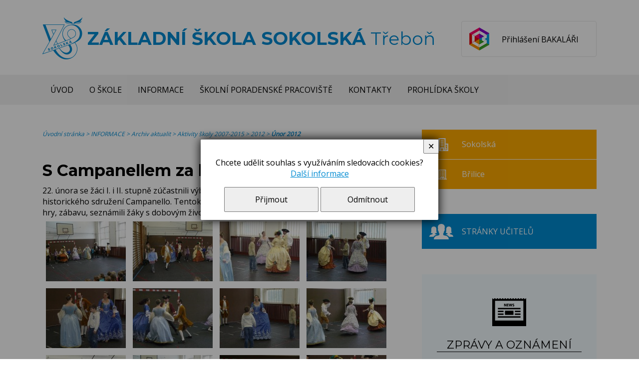

--- FILE ---
content_type: text/html; charset=UTF-8
request_url: https://www.1zstrebon.cz/a-1114-s-campanellem-za-barokem.html
body_size: 5848
content:
<!DOCTYPE html>
<html>
	<head>
		<meta charset="utf-8">
		<meta name="description" content="">
		<meta name="keywords" content="">
		<meta name="author" content="InoWeb">
		<meta name="robots" content="all,follow">
		<meta name="viewport" content="width=device-width">
		<title>S Campanellem za barokem | Základní škola Sokolská Třeboň</title>
		<link rel="stylesheet" type="text/css" href="./skin/mainscreen.css">
		<link rel="stylesheet" type="text/css" href="./skin/mainprint.css" media="print">
		<link rel="stylesheet" type="text/css" href="./skin/photo_responsive.css">
		<!--[if IE 7]> <link type="text/css" rel="stylesheet" media="screen, projection" href="skin/ie7.css" /> <![endif]-->
		<script  type="text/javascript">djConfig= {parseOnLoad:true,baseURL:'./', locale: 'cs', isDebug: false};</script>
<script  type="text/javascript" src="./scripts/dojo/dojo.js"></script>
<script type="text/javascript">
dojo.require("dojo.data.ItemFileReadStore");
</script>
	</head>
	<body   onkeydown="keyPressHandler(event);">
<script type="text/javascript">	var body = dojo.body();	body.parentNode.id = 'doc_html';</script>	<script type="text/javascript" src="./scripts/photogallery_responsive.js"></script>
	<script type="text/javascript" src="./scripts/keycontrol.js"></script>
	<script type="text/javascript" src="./scripts/rutils.js"></script>
	<script type="text/javascript" src="./scripts/hgg.js"></script>
		<script type="text/javascript" src="./scripts/menu.js"></script>

	<div class="no_screen" id="background_element"></div>

	<div class="no_screen" id="print_header">
		Základní škola Sokolská, Sokolská 296, 379 01 Třeboň, info@1zstrebon.cz<hr>	</div>

	
	<div id="pageContent">
		<div id="content">
			<div id="banhead" >
				<h1>
					<a href="./" title="Úvodní stránka"><b>Základní škola Sokolská</b> Třeboň</a>				</h1>
				<a id="login-bak" href="https://bakalari.1zstrebon.cz:444/next/login.aspx">Přihlášení BAKALÁŘI</a>
			</div>

			<div id="horizont-0">
				<div id="horizont-0-in">
					<a id="hor-res-menu-button" onclick="responsiveMenu(this)" href="javascript:;"><span>menu</span></a><ul id="m0"><li><a href="./">ÚVOD</a></li><li><a href="/c-671-o-skole.html">O ŠKOLE</a><ul><li><a href="/c-11-historie-skoly.html">Historie školy</a></li><li><a href="/c-796-charakteristika-skoly.html">Charakteristika školy</a></li><li><a href="/c-114-nabidka-zamestnani.html">Nabídka zaměstnání</a></li><li><a href="/c-316-projekty-eu.html">Projekty EU</a><ul><li><a href="/c-514-projekt-cz-1-07-1-2-15-02-0013.html">Projekt CZ.1.07/1.2.15/02.0013</a></li><li><a href="/c-515-projekt-esf-1-4.html">Projekt ESF 1.4</a></li><li><a href="/c-471-projekt-sablony-ii-.html">Projekt &quot;Šablony II&quot;</a></li><li><a href="/c-762-projekt-sablony-iii-.html">Projekt &quot;Šablony III&quot;</a></li><li><a href="/c-781-operacni-program-jak.html">Operační program JAK</a></li><li><a href="/c-792-map-rozvoje-vzdelavani-trebon.html">MAP rozvoje vzdělávání Třeboň </a></li></ul></li><li><a href="/c-87-partneri.html">Partneři</a></li><li><a href="/c-684-jazykova-skola.html">Jazyková škola</a></li><li><a href="/c-25-skolska-rada.html">Školská rada</a></li><li><a href="/c-673-dokumenty.html">DOKUMENTY</a><ul><li><a href="/c-650-dokumenty-ke-zverejneni.html">Dokumenty ke zveřejnění</a></li><li><a href="/c-298-inspekcni-zpravy.html">Inspekční zprávy</a></li><li><a href="/c-606-vyrocni-zprava.html">Výroční zpráva</a></li><li><a href="/c-341-vyberove-rizeni.html">Výběrové řízení</a></li></ul></li></ul></li><li><a href="/c-10-informace.html">INFORMACE</a><ul><li><a href="/c-23-pro-zaky-a-rodice.html">Pro žáky a rodiče</a></li><li><a href="/c-426-bakalari.html">Bakaláři</a></li><li><a href="/c-573-letni-hratky.html">Letní hrátky </a></li><li><a href="/c-58-skolni-casopis-kecalek.html">Školní časopis Kecálek</a><ul><li><a href="/c-345-charakteristika-casopisu.html">Charakteristika časopisu</a></li><li><a href="/c-813-skolni-rok-2025-2026.html">Školní rok 2025 - 2026</a></li><li><a href="/c-793-skolni-rok-2024-2025.html">Školní rok 2024 - 2025</a></li><li><a href="/c-767-skolni-rok-2022-2023.html">Školní rok 2022 - 2023 </a></li><li><a href="/c-630-skolni-rok-2016-2017.html">Školní rok 2016-2017</a></li><li><a href="/c-335-skolni-rok-2015-2016.html">Školní rok 2015-2016</a></li><li><a href="/c-571-skolni-rok-2014-2015.html">Školní rok 2014-2015</a></li><li><a href="/c-236-skolni-rok-2013-2014.html">Školní rok 2013-2014</a></li><li><a href="/c-370-skolni-rok-2012-2013.html">Školní rok 2012-2013</a></li><li><a href="/c-343-skolni-rok-2011-2012.html">Školní rok 2011-2012</a></li><li><a href="/c-237-skolni-rok-2010-2011.html">Školní rok 2010-2011</a><ul><li><a href="/c-347-1-cislo.html">1. číslo </a></li><li><a href="/c-367-4-cislo.html">4.číslo </a></li></ul></li><li><a href="/c-59-skolni-rok-2009-2010.html">Školní rok 2009/2010</a><ul><li><a href="/c-61-2-cislo.html">2. číslo </a></li></ul></li><li><a href="/c-372-casopis-kecalek-2008-2009.html">Časopis kecálek 2008/2009</a></li><li><a href="/c-368-skolni-rok-2007-2008.html">školní rok 2007/2008</a><ul><li><a href="/c-369-2-cislo.html">2.číslo</a></li><li><a href="/c-371-iii-rocnik-cislo-1-.html">III.ročník, číslo 1,  </a></li></ul></li></ul></li><li><a href="/c-24-pro-ucitele.html">Pro učitele </a></li><li><a href="/c-89-webmail.html">Webmail</a></li><li><a href="/c-80-pronajem-telocvicny.html">Pronájem tělocvičny</a></li><li><a href="/c-109-zajimave-odkazy.html">Zajímavé odkazy</a></li><li><a href="/c-8-archiv-aktualit.html">Archiv aktualit</a><ul><li><a href="/c-783-sokolska.html">Sokolská</a><ul><li><a href="/c-768-aktuality-2023-24.html">Aktuality 2023/24</a></li><li><a href="/c-787-aktuality-2024-2025.html">Aktuality 2024/2025</a></li></ul></li><li><a href="/c-784-brilice.html">Břilice</a><ul><li><a href="/c-581-aktuality-2023-2024.html">Aktuality 2023/2024</a></li><li><a href="/c-785-skolni-rok-2024-2025.html">Školní rok 2024/2025</a></li></ul></li><li><a href="/c-788-druzina.html">Družina</a><ul><li><a href="/c-769-archiv.html">Archiv</a><ul><li><a href="/c-677-skolni-rok-2018-2019.html">Školní rok 2018/2019</a></li><li><a href="/c-597-skolni-rok-2015-2016.html">Školní rok 2015-2016</a></li><li><a href="/c-310-skolni-rok-2014-2015.html">Školní rok 2014-2015</a></li><li><a href="/c-523-skolni-rok-2013-2014.html">Školní rok 2013-2014</a><ul><li><a href="/c-524-zajezd-pro-rodice-a-deti.html">Zájezd  pro rodiče a děti </a></li></ul></li><li><a href="/c-363-skolni-rok-2012-2013.html">Školní rok 2012-2013</a></li><li><a href="/c-328-skolni-rok-2011-2012.html">Školní rok 2011-2012</a></li><li><a href="/c-131-skolni-rok-2010-2011.html">Školní rok 2010-2011</a></li><li><a href="/c-12-spolecne-akce-sd-09-10.html">Společné akce ŠD 09/10</a></li><li><a href="/c-130-spolecne-akce-2010-2011.html">Společné akce 2010-2011</a></li><li><a href="/c-770-skolni-rok-2009-2010.html">Školní rok 2009/2010</a></li><li><a href="/c-771-aktuality-2023-2024.html">Aktuality 2023/2024</a></li><li><a href="/c-786-aktuality-2024-2025.html">Aktuality 2024/2025</a></li></ul></li></ul></li><li><a href="/c-9-aktivity-skoly-2007-2015.html">Aktivity školy 2007-2015</a><ul><li><a href="/c-643-2017.html">2017</a><ul><li><a href="/c-644-leden-2017.html">Leden 2017</a></li><li><a href="/c-645-unor-2017.html">Únor 2017</a></li><li><a href="/c-646-brezen-2017.html">Březen 2017</a></li><li><a href="/c-647-duben-2017.html">Duben 2017</a></li><li><a href="/c-648-kveten-2017.html">Květen 2017</a></li><li><a href="/c-649-cerven-2017.html">Červen 2017</a></li><li><a href="/c-660-cervenec-2017.html">Červenec 2017</a></li></ul></li><li><a href="/c-609-2016.html">2016</a><ul><li><a href="/c-608-leden-2016.html">Leden 2016</a></li><li><a href="/c-610-unor-2016.html">Únor 2016</a></li><li><a href="/c-611-brezen-2016.html">Březen 2016</a></li><li><a href="/c-612-duben-2016.html">Duben 2016</a></li><li><a href="/c-613-kveten-2016.html">Květen 2016</a></li><li><a href="/c-614-cerven-2016.html">Červen 2016</a></li><li><a href="/c-622-cervenec-2016.html">Červenec 2016</a></li><li><a href="/c-623-srpen-2016.html">Srpen 2016</a></li><li><a href="/c-632-zari-2016.html">Září 2016</a></li><li><a href="/c-143-rijen-2016.html">Říjen 2016</a></li><li><a href="/c-638-listopad-2016.html">Listopad 2016</a></li><li><a href="/c-640-prosinec-2016.html">Prosinec 2016</a></li></ul></li><li><a href="/c-562-2015.html">2015</a><ul><li><a href="/c-564-unor-2015.html">Únor 2015</a></li><li><a href="/c-563-leden-2015.html">Leden 2015</a></li><li><a href="/c-569-brezen-2015.html">Březen 2015</a></li><li><a href="/c-575-duben-2015.html">Duben 2015</a></li><li><a href="/c-576-kveten-2015.html">Květen 2015</a></li><li><a href="/c-578-cerven-2015.html">Červen 2015</a></li><li><a href="/c-460-zari-2015.html">Září 2015</a></li><li><a href="/c-600-rijen-2015.html">Říjen 2015</a></li><li><a href="/c-601-listopad-2015.html">Listopad 2015</a></li><li><a href="/c-607-prosinec-2015.html">Prosinec 2015</a></li></ul></li><li><a href="/c-373-2013.html">2013</a><ul><li><a href="/c-374-leden-2013.html">Leden 2013</a></li><li><a href="/c-379-unor-2013.html">Únor 2013</a></li><li><a href="/c-443-brezen-2013.html">Březen 2013</a></li><li><a href="/c-442-duben-2013.html">Duben 2013</a></li><li><a href="/c-444-kveten-2013.html">Květen 2013</a></li><li><a href="/c-445-cerven-2013.html">červen 2013</a></li><li><a href="/c-486-rijen-2013.html">říjen 2013</a></li><li><a href="/c-489-zari-2013.html">Září 2013</a></li><li><a href="/c-403-listopad-2013.html">Listopad 2013</a></li><li><a href="/c-516-prosinec-2013.html">Prosinec 2013</a></li></ul></li><li><a href="/c-394-2014.html">2014</a><ul><li><a href="/c-483-leden-2014.html">Leden 2014</a></li><li><a href="/c-484-unor-2014.html">Únor 2014</a></li><li><a href="/c-525-brezen-2014.html">Březen 2014</a></li><li><a href="/c-534-duben-2014.html">Duben 2014</a></li><li><a href="/c-536-kveten-2014.html">Květen 2014</a></li><li><a href="/c-538-cerven-2014.html">Červen 2014</a></li><li><a href="/c-311-cervenec-a-srpen-2014.html">Červenec a srpen 2014</a></li><li><a href="/c-118-zari-2014.html">Září 2014</a></li><li><a href="/c-408--ijen-2014.html">Ŕíjen 2014</a></li><li><a href="/c-459-listopad-2014.html">Listopad 2014</a></li><li><a href="/c-560-prosinec-2014.html">Prosinec 2014</a></li></ul></li><li><a href="/c-329-2012.html">2012</a><ul><li><a href="/c-175-leden-2012.html">Leden 2012</a></li><li><a href="/c-330-unor-2012.html">Únor 2012</a></li><li><a href="/c-336-brezen-2012.html">Březen 2012</a></li><li><a href="/c-339-duben-2012.html">Duben 2012</a></li><li><a href="/c-342-kveten-2012.html">Květen 2012</a></li><li><a href="/c-344-cerven.html">Červen </a></li><li><a href="/c-228-cervenec-a-srpen-2012.html">Červenec a srpen 2012</a></li><li><a href="/c-346-zari-2012.html">Září 2012</a></li><li><a href="/c-360-rijen-2012.html">Říjen 2012</a></li><li><a href="/c-138-listopad-2012.html">Listopad 2012</a></li><li><a href="/c-366-prosinec-2012.html">Prosinec 2012</a></li></ul></li><li><a href="/c-247-2011.html">2011</a><ul><li><a href="/c-248-leden-ve-skole.html">Leden ve škole</a></li><li><a href="/c-289-unor-2011-ve-skole.html">Únor 2011 ve škole</a></li><li><a href="/c-282-brezen-2011.html">Březen 2011</a></li><li><a href="/c-300-duben-2011.html">Duben 2011</a></li><li><a href="/c-304-kveten-2011.html">Květen 2011 </a></li><li><a href="/c-307-cerven-2011.html">Červen 2011</a></li><li><a href="/c-224-zari-2011.html">Září 2011</a></li><li><a href="/c-318-rijen-2011.html">Říjen 2011</a></li><li><a href="/c-261-listopad-2011.html">Listopad 2011</a></li><li><a href="/c-260-prosinec-2011.html">Prosinec 2011</a></li></ul></li><li><a href="/c-71-2010.html"> 2010</a><ul><li><a href="/c-110-leden-ve-skole.html">Leden ve škole </a></li><li><a href="/c-56-unorove-aktivity.html">Únorové aktivity </a></li><li><a href="/c-113-brezen-ve-skole.html">Březen ve škole </a></li><li><a href="/c-116-dubnove-aktivity.html">Dubnové aktivity</a></li><li><a href="/c-120-majove-skolni-cinnosti.html">Májové školní činnosti</a></li><li><a href="/c-123-posledni-mesic-ve-skole.html">Poslední měsíc ve škole </a></li><li><a href="/c-54-zari-zacatek-skolniho-roku.html">Září - začátek školního roku </a></li><li><a href="/c-76-rijen-2010.html">Říjen 2010</a></li><li><a href="/c-133-listopad-2010-ve-skole.html">Listopad 2010 ve škole</a></li><li><a href="/c-163-prosinec-2010.html">Prosinec 2010</a></li></ul></li><li><a href="/c-18-2009.html">2009</a><ul><li><a href="/c-107-prosincove-aktivity.html">Prosincové aktivity </a></li><li><a href="/c-105-listopad-ve-skole.html">Listopad ve škole</a></li><li><a href="/c-90-rijen.html">říjen</a></li><li><a href="/c-74-cervenec.html">červenec</a></li><li><a href="/c-57-cerven.html">červen</a></li></ul></li><li><a href="/c-19-2008.html">2008</a><ul><li><a href="/c-73-leden.html">leden</a></li><li><a href="/c-92-unor.html">únor</a></li><li><a href="/c-93-unor-brezen.html">únor - březen</a></li><li><a href="/c-94-brezen-duben.html">březen - duben</a></li><li><a href="/c-95-uspesny-zapis-do-1-tridy.html">úspěšný zápis do 1. třídy</a></li><li><a href="/c-96-duben-kveten.html">duben - květen</a></li><li><a href="/c-97-kveten-cerven.html">květen - červen</a></li><li><a href="/c-99-prosinec.html">prosinec</a></li><li><a href="/c-98-zari-listopad.html">září - listopad</a></li></ul></li><li><a href="/c-20-2007.html">2007</a></li><li><a href="/c-111-prace-nasich-zaku.html">Práce našich žáků </a><ul><li><a href="/c-389-rok-2013.html">Rok 2013</a></li></ul></li></ul></li><li><a href="/c-676-fotogalerie.html">Fotogalerie </a></li></ul></li><li><a href="/c-814-rezervacni-system-skoly.html">Rezervační systém školy</a></li></ul></li><li><a href="/c-674-skolni-poradenske-pracoviste.html">ŠKOLNÍ PORADENSKÉ PRACOVIŠTĚ</a><ul><li><a href="/c-68-vychovne-poradenstvi.html">Výchovné poradenství</a></li><li><a href="/c-763-karierove-poradenstvi.html">Kariérové poradenství</a><ul><li><a href="/c-810-statistiky.html">Statistiky</a></li></ul></li><li><a href="/c-764-metodik-prevence.html">Metodik prevence</a></li><li><a href="/c-797-koordinator-pro-nadane-zaky.html">Koordinátor pro nadané žáky</a></li><li><a href="/c-765-specialni-pedagog.html">Speciální pedagog</a></li><li><a href="/c-104-uzitecne-informace.html">Užitečné informace </a></li><li><a href="/c-72-potrebne-kontakty-a-odkazy.html">Potřebné kontakty a odkazy</a></li></ul></li><li><a href="/c-16-kontakty.html">KONTAKTY</a></li><li><a href="/c-795-prohlidka-skoly.html">PROHLÍDKA ŠKOLY</a></li></ul>					<div class="cleaner_left"></div>
				</div>
			</div>
			<div id="horizont-0-bot"></div>

			<div id="content-0">
				 <div id="content-1" >



					<div id="content-2" >
						
						<div id="content-2-in">
							<div id="top_area_path_part" class="no_print"><a href="./">Úvodní stránka</a> &gt; <a href="/c-10-informace.html">INFORMACE</a> &gt; <a href="/c-8-archiv-aktualit.html">Archiv aktualit</a> &gt; <a href="/c-9-aktivity-skoly-2007-2015.html">Aktivity školy 2007-2015</a> &gt; <a href="/c-329-2012.html">2012</a> &gt; <strong><a href="/c-330-unor-2012.html">Únor 2012</a></strong></div><div class="articleContent"><h1>S Campanellem za barokem</h1>22. února se žáci I. i II. stupně zúčastnili výborně komponovaného programu regionálního historického sdružení Campanello. 
Tentokrát ve stylu baroka i rokoka předvedli dobové kroje, hry, zábavu, seznámili žáky s dobovým životním stylem a zaujali i bojovými ukázkami. <a name="photogallery"></a>	<div class="photosArea"><a href="javascript:;" onclick="ShowImage(2430, 'art');"><img src="./getimg.php?type=thphoto&amp;id=2430" alt="" title="" /><span>&nbsp;</span></a><a href="javascript:;" onclick="ShowImage(2431, 'art');"><img src="./getimg.php?type=thphoto&amp;id=2431" alt="" title="" /><span>&nbsp;</span></a><a href="javascript:;" onclick="ShowImage(2432, 'art');"><img src="./getimg.php?type=thphoto&amp;id=2432" alt="" title="" /><span>&nbsp;</span></a><a href="javascript:;" onclick="ShowImage(2433, 'art');"><img src="./getimg.php?type=thphoto&amp;id=2433" alt="" title="" /><span>&nbsp;</span></a><a href="javascript:;" onclick="ShowImage(2434, 'art');"><img src="./getimg.php?type=thphoto&amp;id=2434" alt="" title="" /><span>&nbsp;</span></a><a href="javascript:;" onclick="ShowImage(2435, 'art');"><img src="./getimg.php?type=thphoto&amp;id=2435" alt="" title="" /><span>&nbsp;</span></a><a href="javascript:;" onclick="ShowImage(2436, 'art');"><img src="./getimg.php?type=thphoto&amp;id=2436" alt="" title="" /><span>&nbsp;</span></a><a href="javascript:;" onclick="ShowImage(2437, 'art');"><img src="./getimg.php?type=thphoto&amp;id=2437" alt="" title="" /><span>&nbsp;</span></a><a href="javascript:;" onclick="ShowImage(2438, 'art');"><img src="./getimg.php?type=thphoto&amp;id=2438" alt="" title="" /><span>&nbsp;</span></a><a href="javascript:;" onclick="ShowImage(2439, 'art');"><img src="./getimg.php?type=thphoto&amp;id=2439" alt="" title="" /><span>&nbsp;</span></a><a href="javascript:;" onclick="ShowImage(2440, 'art');"><img src="./getimg.php?type=thphoto&amp;id=2440" alt="" title="" /><span>&nbsp;</span></a><a href="javascript:;" onclick="ShowImage(2441, 'art');"><img src="./getimg.php?type=thphoto&amp;id=2441" alt="" title="" /><span>&nbsp;</span></a><a href="javascript:;" onclick="ShowImage(2442, 'art');"><img src="./getimg.php?type=thphoto&amp;id=2442" alt="" title="" /><span>&nbsp;</span></a><a href="javascript:;" onclick="ShowImage(2443, 'art');"><img src="./getimg.php?type=thphoto&amp;id=2443" alt="" title="" /><span>&nbsp;</span></a><a href="javascript:;" onclick="ShowImage(2444, 'art');"><img src="./getimg.php?type=thphoto&amp;id=2444" alt="" title="" /><span>&nbsp;</span></a><a href="javascript:;" onclick="ShowImage(2445, 'art');"><img src="./getimg.php?type=thphoto&amp;id=2445" alt="" title="" /><span>&nbsp;</span></a><a href="javascript:;" onclick="ShowImage(2446, 'art');"><img src="./getimg.php?type=thphoto&amp;id=2446" alt="" title="" /><span>&nbsp;</span></a><a href="javascript:;" onclick="ShowImage(2447, 'art');"><img src="./getimg.php?type=thphoto&amp;id=2447" alt="" title="" /><span>&nbsp;</span></a><a href="javascript:;" onclick="ShowImage(2448, 'art');"><img src="./getimg.php?type=thphoto&amp;id=2448" alt="" title="" /><span>&nbsp;</span></a><a href="javascript:;" onclick="ShowImage(2449, 'art');"><img src="./getimg.php?type=thphoto&amp;id=2449" alt="" title="" /><span>&nbsp;</span></a><a href="javascript:;" onclick="ShowImage(2450, 'art');"><img src="./getimg.php?type=thphoto&amp;id=2450" alt="" title="" /><span>&nbsp;</span></a><div class="cleaner"></div></div>

</div>
<div class = "cleaner"></div>						</div>
					</div>

					<div id="right-1" >
						<div id="right-1-in">
							<div id="right-menu">	<ul><li id="right-menu-1"><a href="/c-4-sokolska.html">Sokolská</a></li><li id="right-menu-2"><a href="/c-5-brilice.html">Břilice</a></li><li id="right-menu-profiles"><a href="/c-75-stranky-ucitelu.html">Stránky učitelů</a></li>	</ul></div><script type="text/javascript">setMenu("m0", "h-0");</script><div id="newsElement" class="microArtEnvelope"><h2>Zprávy a oznámení</h2><div class="micro_art_unique"><h3>Rezervace k zápisu do 1. třídy</h3><p>Zde si můžete zarezervovat přesn&yacute; čas z&aacute;pisu do 1. tř&iacute;dy na Sokolsk&eacute; i v Břilic&iacute;ch:</p>

<p><a href="https://1zstrebon.reservando.cz/#!/bookings/full/6578/2026-02-04">https://1zstrebon.reservando.cz/#!/bookings/full/6578/2026-02-04</a></p>

<p>m&iacute;stnost, kde je 1.B bude možnost z&aacute;pisu bez rezervace</p>
<div class="cleaner"></div></div><div class="micro_art_unique"><h3><a href="/a-7173-dny-otevrenych-dveri.html">Dny otevřených dveří, pokyny k zápisu</a></h3><p>Na va&scaron;i n&aacute;v&scaron;těvu se budeme tě&scaron;it</p>

<p>ve čtvrtek&nbsp;<strong>27. 11. 2025</strong></p>

<p>a v &uacute;ter&yacute; <strong>13. 1. 2026</strong>.</p>

<p>Pro prohl&iacute;dku, pros&iacute;m, zvoňte na ředitelnu mezi 8:00 až 11:30.</p>

<p>Pokud v&aacute;m dan&eacute; term&iacute;ny nevyhovuj&iacute;, napi&scaron;te, zavolejte, dohodneme se na jin&eacute;m term&iacute;nu.&nbsp;</p>

<p><strong>Z&aacute;pis proběhne ve středu&nbsp;</strong></p>

<p><strong>4. 2.&nbsp;2026&nbsp;od 14:00 do 18:00 hodin.</strong></p>

<p><strong>Podrobn&eacute; pokyny najdete <a href="https://www.1zstrebon.cz/a-2590-informace-k-zapisu-do-prvnich-trid.html" target="_blank">zde.</a></strong></p>
<a class="micro_art_more" href="/a-7173-dny-otevrenych-dveri.html">více</a><div class="cleaner"></div></div><div class="micro_art_unique"><h3><a href="/c-801-aktuality-2025-2026.html">Novinky Sokolská</a></h3><p>Aktuality</p>
<a class="micro_art_more" href="/c-801-aktuality-2025-2026.html">více</a><div class="cleaner"></div></div><div class="micro_art_unique"><h3><a href="/c-798-aktuality-2025-2026.html">Novinky Břilice</a></h3><p>Aktuality</p>
<a class="micro_art_more" href="/c-798-aktuality-2025-2026.html">více</a><div class="cleaner"></div></div><div class="micro_art_unique"><h3><a href="/c-573-letni-hratky.html">Letní hrátky 2026</a></h3><p>29.6.-3.7. Honz&iacute;kova cesta</p>

<p>13.-17.7. Survivor</p>

<p>20.-24.7. Po indi&aacute;nsk&eacute; stezce</p>

<p>10.8.-14.8. Sportovn&iacute; hr&aacute;tky</p>
<a class="micro_art_more" href="/c-573-letni-hratky.html">více</a><div class="cleaner"></div></div><div class="micro_art_unique"><h3><a href="/a-281-organizace-skolniho-roku-2025-2026.html">Organizace školního roku 2025 - 2026</a></h3><p>Organizace &scaron;koln&iacute;ho roku</p>
<a class="micro_art_more" href="/a-281-organizace-skolniho-roku-2025-2026.html">více</a><div class="cleaner"></div></div></div>						</div>
					</div>

					<div id="advb-envelope"></div>
				</div>
			</div>

			<div id="foot" >
				<div id="foot-in">
					<div class="foot-column">
						<h2>Kontakty</h2>

<p>Z&aacute;kladn&iacute; &scaron;kola Sokolsk&aacute;</p>

<p>Sokolsk&aacute; 296<br />
379 01 Třeboň</p>

<p>Tel.: +420 384 724 630<br />
Fax: +420 384 722 732</p>

<p>Email: <a href="mailto:info@1zstrebon.cz">info@1zstrebon.cz</a></p>
					</div>
					<div class="foot-column mid">
						<div id="simle_links"><a href="/p-cookies.html">Cookies</a></div>					</div>
					<div class="foot-column">
						<h2>Vyhledávání</h2>						<div id="search">
						<form method="get" action="/p-search_lit.html" onsubmit="var tmpElement = document.createElement('input'); tmpElement.type = 'hidden'; var tmpSearchBox = document.getElementById('search_box'); tmpSearchBox.name=''; tmpElement.name='search_string'; tmpElement.value = encodeURIComponent(tmpSearchBox.value); tmpSearchBox.parentNode.appendChild(tmpElement);">							<input type="text" id="search_box" name="search_string" maxlength="100" autocomplete="off">
							<input type="submit" value="hledat" id="search_btn">
						</form>
					</div>
					</div>

					<script type="text/javascript">
						window.addEventListener("scroll", function(event) {
							var top = this.scrollY;
							if (parseInt(top) > (window.innerHeight / 2))
								document.getElementById('scrollToHome').style.display = 'block';
							else
								document.getElementById('scrollToHome').style.display = 'none';
						}, false);
					</script>
					<a href="javascript:{window.scroll(0,0);};" id="scrollToHome">&bigtriangleup;</a>
				</div>
				<div id="foot-signature">
					<div id="foot-signature-in">
						&copy;2018 Základní škola Sokolská Třeboň / Webdesign <a href="http://www.inoweb.cz" target="_blank">inoWeb</a>, tvorba webových stránek na zakázku					</div>
				</div>
			</div>
		</div>
	</div>
	
	<div id="cs_bx_envl"><div id="cs_bx"><p>Chcete udělit souhlas s využíváním sledovacích cookies?<br /> <a id="cs_l" href="/p-cookies.html">Další informace</a></p></p> <a id="cs_bu_y" href="javascript:;" onclick="document.getElementById('cs_bx_envl').style.display = 'none'; document.cookie='enCooN_631737de14=1; expires=Thu, 25 Dec 2030 00:00:00 UTC; path=/'; document.cookie='enCooN_631737de14_g=1; expires=Thu, 25 Dec 2030 00:00:00 UTC; path=/';">Přijmout</a> <a id="cs_bu_n" href="javascript:;" onclick="document.getElementById('cs_bx_envl').style.display = 'none'; document.cookie='enCooN_631737de14=1; expires=Thu, 25 Dec 2030 00:00:00 UTC; path=/'; document.cookie='enCooN_631737de14_g=0; expires=Thu, 25 Dec 2030 00:00:00 UTC; path=/';">Odmítnout</a></p> <a id="cs_bu_close" title="Zavřít" href="javascript:;" onclick="document.getElementById('cs_bx_envl').style.display = 'none';">✕</a></div></div>			<script type="text/javascript">
				var lb_imgs = [];
				var lb_tmp_imgs = document.getElementsByTagName('IMG');
				var lb_img_count = 0;
				for (var i = 0; i < lb_tmp_imgs.length; i++)
				{
					if ((lb_tmp_imgs[i].className == 'lb') || (lb_tmp_imgs[i].className.indexOf('lb ') === 0) || (lb_tmp_imgs[i].className.indexOf(' lb') != -1))
					{
						lb_imgs.push(lb_tmp_imgs[i]);
						lb_tmp_imgs[i].lb_index = lb_img_count;
						lb_tmp_imgs[i].onclick = function() { ShowImage(this.lb_index, 'localLB'); };
						lb_img_count ++;
					}
				}
			</script>
			</body>
</html>


--- FILE ---
content_type: text/javascript
request_url: https://www.1zstrebon.cz/scripts/menu.js
body_size: 2180
content:
dojo.require("dojo.fx");
dojo.require("dojo.fx.easing");

var ti = new Array();
var w = new Array();
var a = new Array();

function m_fi(m)
{
	var handle = dojo.byId(m);
	if (dojo.style(handle, 'display') != 'block')
	{
		dojo.style(handle, 'display', 'block');
		dojo.fadeIn({
			node: handle,
			duration: 150,
		}).play();
	}
}

function m_fo(m)
{
	if (dojo.hasClass(dojo.byId('a'+m.substr(1)), 'a_active'))
		dojo.removeClass(dojo.byId('a'+m.substr(1)), 'a_active');
	var handle = dojo.byId(m);
	dojo.fadeOut({
		node: handle,
		duration: 150,
		onEnd: function() {
			dojo.style(handle, 'display', 'none');
		}
	}).play();
}

function g_i(m)
{
	tm = m.split('_');
	return parseInt(tm[0].substr(1));
}

function m_l(m)
{
	if (dojo.byId(m) != null)
	{
		m_fi(m)
		ix = g_i(m);
		ti[ix] = -1;
		w[ix] = 250;
		a[ix] = new Object;
		a[ix] = null;
	}
}

function m_sh(m, shAll)
{

	showAll = false;
	if (shAll != 'undefined')
		showAll = shAll;

	if (!showAll)
	{
		ix = g_i(m.id);
		var ms = 'm'+m.id.substr(1);
		clearTimeout(ti[ix]);
		t = -1;
		if (a[ix] != null)
		{
			var s = '';
			var t = new Array();
			t = a[ix].id.split("_");
			var tn = new Array();
			tn = m.id.split("_");
			for(i=1; i <t.length; i++)
			{
				s += "_"+t[i];
				if ((t[i] != tn[i]) && (dojo.byId('m'+ix+s) != null))
					m_fo('m'+ix+s);
			}
		}
		a[ix] = m;
		var mn = dojo.byId(ms);
		if (mn != null)
		{
			if (ms.split('_').length > 2)
			{
				mn.style.top = m.offsetTop+'px';
				mn.style.left = (m.offsetWidth+m.offsetLeft)+'px';
				m_fi(ms);
			}
			else
			{
				if ((ms.split('_').length == 2) && (!dojo.hasClass(m, 'a_active')))
					dojo.addClass(m, 'a_active');
				mn.style.top = (m.offsetHeight+m.offsetTop)+'px';
				if (mn.parentNode.id == 'm0_moreMenu')
				{
					mn.style.left = m.offsetLeft+'px';
				}
				else
					mn.style.left = m.offsetLeft+'px';
				m_fi(ms);
			}
		}
	}
	else
	{
		ix = g_i(m.id);
		clearTimeout(ti[ix]);

		if (tm.length <= 2)
		{
			tm = m.id.substr(1).split('_');
			var suffix = '';
			if (tm.length > 0)
				suffix += tm[0];
			if (tm.length > 1)
				suffix += '_'+tm[1];

			var ms = 'm'+suffix;

			t = -1;
			if (a[ix] != null)
			{
				var s = '';
				var t = new Array();
				t = a[ix].id.split("_");
				var tn = new Array();
				tn = m.id.split("_");
				for(i=1; i <t.length; i++)
				{
					s += "_"+t[i];
					if ((t[i] != tn[i]) && (dojo.byId('m'+ix+s) != null))
						m_fo('m'+ix+s);
				}
			}

			a[ix] = dojo.byId(ms);
			var mn = dojo.byId(ms);

			if (mn != null)
			{
				if (!dojo.hasClass(m, 'a_active'))
					dojo.addClass(m, 'a_active');
				mn.style.top = (m.offsetHeight+m.offsetTop)+'px';
				mn.style.left = '0';
				dojo.forEach(mn.children, function(child) {
						dojo.forEach(child.children, function(child2){
								child2.style.display = 'block';
							});
					});
				m_fi(ms);
			}
		}
	}
}

function m_sv(m, rightMenu)
{
	ix = g_i(m.id);
	var ms = 'm'+m.id.substr(1);
	clearTimeout(ti[ix]);
	t = -1;
	if (a[ix] != null)
	{
		var s = '';
		var t = new Array();
		t = a[ix].id.split("_");
		var tn = new Array();
		tn = m.id.split("_");
		for(i=1; i <t.length; i++)
		{
			s += "_"+t[i];
			if ((t[i] != tn[i]) && (dojo.byId('m'+ix+s) != null))
				m_fo('m'+ix+s);
		}
	}
	a[ix] = m;

	var mn = dojo.byId(ms);
	if (mn != null)
	{
		if ((ms.split('_').length == 2) && (!dojo.hasClass(m, 'a_active')))
			dojo.addClass(m, 'a_active');
		mn.style.top = m.offsetTop+'px';
		if ((typeof(rightMenu) == 'undefined') || (rightMenu == false))
			mn.style.left = (m.offsetLeft+m.offsetWidth)+'px';
		else
			mn.style.left = (m.offsetLeft-m.offsetWidth)+'px';
		m_fi(ms);
	}
}

function c_m(ix)
{
	if (a[ix] != null)
	{
		var s = '';
		var t = new Array();
		var x = new Array();
		t = a[ix].id.split("_");

		for(i=1; i<t.length; i++)
		{
			s += "_"+t[i];
			if(dojo.byId('m'+ix+s) != null)
				x[i] = s;
		}
		for (i=x.length-1; i>0; i--)
		{
			m_fo('m'+ix+x[i]);
		}
		a[ix] = null;
	}
}

function m_c(m)
{
	ix = g_i(m.id);
	ti[ix]=setTimeout('c_m('+ix+')',w[ix]);
}

function createMenuX(handle, mType)
{
	var menuElement = null;
	var menuType = 'h-0'
	if ((typeof(menuType) != 'undefined') && ((mType == 'v-left') || (mType == 'v-right') || (mType == 'h-0') || (mType == 'h-1')))
		menuType = mType;

	if (typeof(handle) != 'undefined')
	{
		if (dojo.isString(handle))
		{
			if (dojo.byId(handle) != null)
				menuElement = dojo.byId(handle);
		}
		else
			if (handle != null)
				menuElement = handle;
	}

	if (menuElement != null)
	{
		function browseMenuX(menuHandle, submenu, suffix, deep, index, count)
		{
			if (typeof(deep) == 'undefined')
				var deep = 0;
			if (typeof(index) == 'undefined')
				var index = 0;
			if (typeof(count) == 'undefined')
				var count = submenu.children.length;
			if (typeof(suffix) == 'undefined')
			{
				suffix = parseInt(submenu.id.substr(1));
				if (isNaN(suffix))
					suffix = '0';
			}

			dojo.forEach(submenu.children, function(child){
				child.menuHandle = menuHandle;
				if (child.nodeName == 'A')
				{
					child.id = 'a'+suffix+'_'+index;
					child.onmouseover = function(){
						if ((this.menuHandle.menuType == 'typeX') || (this.menuHandle.menuType == 'typeZ'))
						{
							switch(menuType)
							{
								case 'h-0':
									m_sh(this);
									break;
								case 'v-left':
									m_sv(this);
									break;
								case 'v-right':
									m_sv(this, true);
									break;
							}
						}
					};
					child.onmouseout =  function(){
						if ((this.menuHandle.menuType == 'typeX') || (this.menuHandle.menuType == 'typeZ'))
						{
							if ((menuType != 'h-1') || ((menuType == 'h-1') && (deep == 0)))
								m_c(this);
						}
					};
				}
				else
				{
					if (child.nodeName == 'LI')
					{
						if ((index == 0) && (!dojo.hasClass(child, 'li_first')))
							dojo.addClass(child, 'li_first');
						index ++;
						if ((index == count) && (!dojo.hasClass(child, 'li_last')))
							dojo.addClass(child, 'li_last');
						browseMenuX(menuHandle, child, suffix, deep, index);
					}
					else
						if (child.nodeName == 'UL')
						{
							if (menuType == 'h-1')
							{
								child.onmouseover = function(){
									if ((this.menuHandle.menuType == 'typeX') || (this.menuHandle.menuType == 'typeZ'))
									{
										ix = g_i(child.id);
										clearTimeout(ti[ix]);
									}
								};
								child.onmouseout =  function(){
									if ((this.menuHandle.menuType == 'typeX') || (this.menuHandle.menuType == 'typeZ'))
									{
										if (deep == 0)
											m_c(child);
									}
								};
							}

							if (!dojo.hasClass(child, 'deep_' + (deep + 1)))
								dojo.addClass(child, 'deep_' + (deep + 1));
							child.id = 'm'+suffix+'_'+index;
							browseMenuX(menuHandle, child, suffix+'_'+index, deep + 1, 0, child.children.length);
						}
				}
			});
		}

		switch(menuType)
		{
			case 'h-0':
				if (!dojo.hasClass(menuElement, 'menu-hor-0'))
					dojo.addClass(menuElement, 'menu-hor-0');
				break;
			case 'v-left':
				if (!dojo.hasClass(menuElement, 'menu-lev-0'))
					dojo.addClass(menuElement, 'menu-lev-0');
				break;
			case 'v-right':
				if (!dojo.hasClass(menuElement, 'menu-prav-0'))
					dojo.addClass(menuElement, 'menu-prav-0');
				break;
		}

		setTimeout(function() {browseMenuX(menuElement, menuElement)}, 50);
		if ((menuElement.menuType == 'typeX') || (menuElement.menuType == 'typeZ'))
			m_l(menuElement.id);
	}
}

function setMenu(handle, mType)
{
	if (typeof(handle) != 'undefined')
	{
		if (dojo.isString(handle))
		{
			if (dojo.byId(handle) != null)
				menuElement = dojo.byId(handle);
		}
		else
			if (handle != null)
				menuElement = handle;
	}

	if (typeof(menuElement) != 'undefined')
	{
		if (window.innerWidth > 640)

			if (window.innerWidth < 860)
				menuElement.menuType = 'typeZ';
			else
				menuElement.menuType = 'typeX';

		else
			menuElement.menuType = 'typeY';
	}

	if (menuElement.menuType == 'typeY')
	{
		loginBakHandle = document.getElementById('login-bak');
		if (loginBakHandle != null)
		{
			bakHref = loginBakHandle.href;
			bakCaption = loginBakHandle.innerText;
			loginBakHandle.parentNode.removeChild(loginBakHandle);

			bakLi = document.createElement('li');
			bakLiA = document.createElement('a');
			bakLiA.id = 'login-bak';
			bakLiA.href = bakHref;
			bakLiA.innerHTML = bakCaption;
			bakLi.appendChild(bakLiA);

			menuElement.appendChild(bakLi);
		}

		tmpMenuRight = document.getElementById('right-menu');
		if (tmpMenuRight.children.length > 0)
		{
			menuRightHandle = tmpMenuRight.children[0];
			elements = [];
			for (var i = (menuRightHandle.children.length - 1); i >= 0; i--)
			{
				elements.push(menuRightHandle.children[i]);
				menuRightHandle.removeChild(menuRightHandle.children[i]);
			}
			for (var i = (elements.length - 1); i >= 0; i--)
			{
				menuElement.appendChild(elements[i]);
			}
		}
	}
	else
	{
		if (menuElement.menuType == 'typeZ')
		{
			tmpMenuRight = document.getElementById('right-menu');
			tmpMenuRightHorizont0 = document.getElementById('horizont-0-bot');
			if ((tmpMenuRight != null) && (tmpMenuRightHorizont0 != null) && (tmpMenuRight.children.length > 0))
			{
				element = tmpMenuRight.children[0];
				tmpMenuRight.removeChild(tmpMenuRight.children[0]);
				tmpMenuRightHorizont0.appendChild(element);
			}
		}
	}

	createMenuX(handle, mType);
}

window.addEventListener("resize", function(event) {
	menuHandle = document.getElementById('m0');

	if (window.innerWidth > 640)
	{
		if ((menuHandle.menuType != 'typeX') && (menuHandle.menuType != 'typeZ'))
		{
			loginBakHandle = document.getElementById('login-bak');
			if (loginBakHandle != null)
			{
				bakHref = loginBakHandle.href;
				bakCaption = loginBakHandle.innerText;
				loginBakHandle.parentNode.parentNode.removeChild(loginBakHandle.parentNode);

				bakA = document.createElement('a');
				bakA.id = 'login-bak';
				bakA.href = bakHref;
				bakA.innerHTML = bakCaption;

				banheadHandle = document.getElementById('banhead');
				if (banheadHandle != null)
					banheadHandle.appendChild(bakA);
			}
		}

		if (window.innerWidth < 860)
		{
			if (menuHandle.menuType != 'typeZ')
			{
				menuHandle.menuType = 'typeZ';

				tmpMenuRight = document.getElementById('right-menu');
				tmpMenuRightHorizont0 = document.getElementById('horizont-0-bot');

				if ((tmpMenuRight != null) && (tmpMenuRightHorizont0 != null) && (tmpMenuRight.children.length > 0))
				{
					element = tmpMenuRight.children[0];
					tmpMenuRight.removeChild(tmpMenuRight.children[0]);
					tmpMenuRightHorizont0.appendChild(element);
				}

				if (tmpMenuRightHorizont0.children.length > 0)
				{
					menuRightHandle = tmpMenuRightHorizont0.children[0];

					elements = [];
					for (var i = (menuHandle.children.length - 1); i >= 0; i--)
					{
						if (menuHandle.children[i].id.indexOf('right-menu') == 0)
						{
							elements.push(menuHandle.children[i]);
							menuHandle.removeChild(menuHandle.children[i]);
						}
					}
					for (var i = (elements.length - 1); i >= 0; i--)
					{
						menuRightHandle.appendChild(elements[i]);
					}
				}
			}
		}
		else
		{
			if (menuHandle.menuType != 'typeX')
			{
				menuHandle.menuType = 'typeX';

				tmpMenuRight = document.getElementById('right-menu');
				tmpMenuRightHorizont0 = document.getElementById('horizont-0-bot');

				if ((tmpMenuRight != null) && (tmpMenuRightHorizont0 != null) && (tmpMenuRightHorizont0.children.length > 0))
				{
					element = tmpMenuRightHorizont0.children[0];
					tmpMenuRightHorizont0.removeChild(tmpMenuRightHorizont0.children[0]);
					tmpMenuRight.appendChild(element);
				}

				if (tmpMenuRight.children.length > 0)
				{
					menuRightHandle = tmpMenuRight.children[0];

					elements = [];
					for (var i = (menuHandle.children.length - 1); i >= 0; i--)
					{
						if (menuHandle.children[i].id.indexOf('right-menu') == 0)
						{
							elements.push(menuHandle.children[i]);
							menuHandle.removeChild(menuHandle.children[i]);
						}
					}
					for (var i = (elements.length - 1); i >= 0; i--)
					{
						menuRightHandle.appendChild(elements[i]);
					}
				}
			}
		}
	}
	else
	{
		if (menuHandle.menuType != 'typeY')
		{
			menuHandle.menuType = 'typeY';

			loginBakHandle = document.getElementById('login-bak');
			if (loginBakHandle != null)
			{
				bakHref = loginBakHandle.href;
				bakCaption = loginBakHandle.innerText;
				loginBakHandle.parentNode.removeChild(loginBakHandle);

				bakLi = document.createElement('li');
				bakLiA = document.createElement('a');
				bakLiA.id = 'login-bak';
				bakLiA.href = bakHref;
				bakLiA.innerHTML = bakCaption;
				bakLi.appendChild(bakLiA);

				menuHandle.appendChild(bakLi);
			}

			tmpMenuRight = document.getElementById('right-menu');
			tmpMenuRightHorizont0 = document.getElementById('horizont-0-bot');

			menuRightHandle = null;
			if (tmpMenuRight.children.length > 0)
				menuRightHandle = tmpMenuRight.children[0];
			else
			{
				if (tmpMenuRightHorizont0.children.length > 0)
					menuRightHandle = tmpMenuRightHorizont0.children[0];
			}

			if (menuRightHandle != null)
			{
				elements = [];
				for (var i = (menuRightHandle.children.length - 1); i >= 0; i--)
				{
					elements.push(menuRightHandle.children[i]);
					menuRightHandle.removeChild(menuRightHandle.children[i]);
				}
				for (var i = (elements.length - 1); i >= 0; i--)
				{
					menuHandle.appendChild(elements[i]);
				}
			}
		}
	}
});


--- FILE ---
content_type: text/javascript
request_url: https://www.1zstrebon.cz/scripts/hgg.js
body_size: 1566
content:
function bookmarksite(title,url){
if (window.sidebar) // firefox
	window.sidebar.addPanel(title, url, "");
else if(window.opera && window.print){ // opera
	var elem = document.createElement('a');
	elem.setAttribute('href',url);
	elem.setAttribute('title',title);
	elem.setAttribute('rel','sidebar');
	elem.click();
}
else if(document.all)// ie
	window.external.AddFavorite(url, title);
}

dojo.require("dojo.fx");
dojo.require("dojo.fx.easing");

var obrazek =	[
							{
								prvniPristup: true,
								index: 0,
								prvni: false,
								prechod: 1500,
								vymena: 4000
							}
						];

function obrazkyAnimace(index)
{
	if (dojo.byId('fotografie-0').complete && dojo.byId('fotografie-1').complete)
	{
		if (obrazek[0].prvniPristup)
		{
			obrazek[0].prvniPristup = false;
			obrazek[0].prvni = !obrazek[0].prvni;
			dojo.fadeIn({
				node: dojo.byId('fotografie-0'),
				duration:  obrazek[0].prechod,
				onEnd: function(){
					if (slideshow.length > 1)
					{
						var obrIndex = (Math.ceil(Math.random()*(slideshow.length))) - 1;
						while (obrIndex == obrazek[0].index)
							obrIndex = (Math.ceil(Math.random()*(slideshow.length))) - 1;
						obrazek[0].index = obrIndex;
						dojo.byId('fotografie-1').src = slideshow[obrazek[0].index];
						setTimeout("obrazkyAnimace("+obrazek[0].index+")", obrazek[0].vymena);
					}
				}
			}).play();
		}
		else
		{
			var anim = dojo.fx.combine([
				dojo.fadeOut({
					node: obrazek[0].prvni ? dojo.byId('fotografie-0') : dojo.byId('fotografie-1'),
					duration:  obrazek[0].prechod
				}),
				dojo.fadeIn({
					node: obrazek[0].prvni ? dojo.byId('fotografie-1') : dojo.byId('fotografie-0'),
					duration: obrazek[0].prechod
				})
			]);

			dojo.connect(anim, 'onEnd', function(){
				var obrIndex = (Math.ceil(Math.random()*(slideshow.length))) - 1;
				while (obrIndex == obrazek[0].index)
					obrIndex = (Math.ceil(Math.random()*(slideshow.length))) - 1;
				obrazek[0].index = obrIndex;
				dojo.byId(obrazek[0].prvni ? 'fotografie-0' : 'fotografie-1').src = slideshow[obrazek[0].index];
				obrazek[0].prvni = !obrazek[0].prvni;
				setTimeout("obrazkyAnimace("+obrazek[0].index+")", obrazek[0].vymena);
			});
			anim.play();
		}
	}
	else
		setTimeout("obrazkyAnimace("+index+")", 10);
}

function obrazky()
{
	if ((typeof(slideshow) != 'undefined') && (slideshow.length > 0))
	{
		dojo.fadeOut({
			node: dojo.byId('fotografie-1'),
			duration: 5
		}).play();

		dojo.fadeOut({
			node: dojo.byId('fotografie-0'),
			duration: 5,
			onEnd: function(){
				var obrIndex = 0;
				if (slideshow.length > 1)
					var obrIndex = (Math.ceil(Math.random()*(slideshow.length))) - 1;
				obrazek[0].index = obrIndex;
				dojo.byId('fotografie-0').src = slideshow[obrIndex];
				obrazkyAnimace(obrIndex);
			}
		}).play();
	}
}

function labelUse(obsah, focus, element)
{
	if ((typeof(element) == undefined))
		element = document.getElementById('search_box');
	if(focus)
	{
		if(element.value == obsah)
			element.value = "";
	}
	else
	{
		if(element.value == "")
			element.value = obsah;
	}

	return false;
}

var mainSlideShowTimer = 0;

function slide_slideshowShow(actId, lang) {
		dojo.fadeIn({
			node: document.getElementById('slide-part').children[0],
			duration:  1500,
			onEnd: function() {
					if (document.getElementById('number-envelope') != null)
						document.getElementById('number-envelope').style.display = 'block';
					mainSlideShowTimer = setTimeout("slide_slideshowStart("+actId+", "+lang+")", 8000);
				}
		}).play();
	}

function slide_slideshowStart(actId, lang, setAct) {
		if (document.getElementById('slide-part').children.length == 2)
		{
			if (mainSlideShowTimer != 0)
			{
				clearTimeout(mainSlideShowTimer);
				mainSlideShowTimer = 0;
			}
			setActual = 0;
			if ((typeof(setAct) != 'undefined') && (setAct == true))
				setActual = 1;

			dojo.xhrPost
			({
				url: './actionbanner.php',
				content: {lang: lang, pred: actId, setActual: setActual},
				load: function (response, ioArgs) {
					var result = dojo.fromJson(response);
					var tmpNode = document.createElement('div');
					dojo.addClass(tmpNode, 'prvek');
					tmpNode.style.display = 'none';

					var tmpImg = document.createElement('img');
					tmpImg.alt = '';
					tmpImg.src = './getimg.php?type=argonactionbanner_image&id='+result.items.id;
					tmpNode.appendChild(tmpImg);

					if (((typeof(result.items.description) != 'undefined') && (result.items.description.length > 0)) || ((typeof(result.items.title) != 'undefined') && (result.items.title.length > 0)))
					{
						var tmpDiv = document.createElement('div');
						dojo.addClass(tmpDiv, 'info-text');

						if ((typeof(result.items.title) != 'undefined') && (result.items.title.length > 0))
						{
							var tmpTitleSpan = document.createElement('span');
							dojo.addClass(tmpTitleSpan, 'head-text');
							tmpTitleSpan.innerHTML = result.items.title;
							tmpDiv.appendChild(tmpTitleSpan);
						}

						if ((typeof(result.items.description) != 'undefined') && (result.items.description.length > 0))
						{
							var tmpDescriptionSpan = document.createElement('span');
							dojo.addClass(tmpDescriptionSpan, 'desc-text');
							tmpDescriptionSpan.innerHTML = result.items.description;
							tmpDiv.appendChild(tmpDescriptionSpan);
						}

						if ((typeof(result.items.link) != 'undefined') && (result.items.link.length > 0))
						{
							var tmpA = document.createElement('a');
							dojo.addClass(tmpA, 'info-text-more');
							tmpA.innerHTML = 'Více zde';
							tmpA.href = result.items.link;
							tmpDiv.appendChild(tmpA);
						}

						tmpNode.appendChild(tmpDiv);
					}

					document.getElementById('slide-part').insertBefore(tmpNode, document.getElementById('slide-part').children[document.getElementById('slide-part').children.length - 1]);

					tmpImg.onload = function() {
							tmpNode.style.display = 'block';
							var oldNode = document.getElementById('slide-part').children[0];

							if (parseInt(result.items.count) <=1)
							{
								document.getElementById('number-envelope').parentNode.removeChild(document.getElementById('number-envelope'));
							}
							else
							{
								if (document.getElementById('number-envelope').children.length != parseInt(result.items.count))
								{
									for (var i = document.getElementById('number-envelope').children.length - 1; i >= 0; i--)
									{
										document.getElementById('number-envelope').removeChild(document.getElementById('number-envelope').children[i]);
									}

									for (var i = 0; i < parseInt(result.items.count); i++)
									{
										tmpSpan = document.createElement('span');
										tmpSpan.innerHTML = (i + 1);
										if (i == (parseInt(result.items.actualIndex) - 1))
											tmpSpan.className = 'active';
										tmpSpan.onclick = function() {
												slide_slideshowStart(result.items.indexes[parseInt(result.items.actualIndex)], lang, true)
											}
										document.getElementById('number-envelope').appendChild(tmpSpan);
									}
								}
								else
								{
									for (var i = 0; i < document.getElementById('number-envelope').children.length; i++)
									{
										if (i == (parseInt(result.items.actualIndex) - 1))
											document.getElementById('number-envelope').children[i].className = 'active';
										else
											document.getElementById('number-envelope').children[i].className = '';
									}
								}
							}

							var anim = dojo.fx.combine([
								dojo.fadeOut({
									node: oldNode,
									duration:  1500
								}),
								dojo.fadeIn({
									node: tmpNode,
									duration: 1500
								})
							]);

							dojo.connect(anim, 'onEnd', function(){
								document.getElementById('slide-part').removeChild(document.getElementById('slide-part').children[0]);
								if (parseInt(result.items.count) > 1)
									mainSlideShowTimer = setTimeout("slide_slideshowStart("+result.items.id+", "+lang+")", 8000);
							});
							anim.play();
						}
					return response;
				},
				error: function (response, ioArgs) {
					return response;
				}
			});
		}
	}

